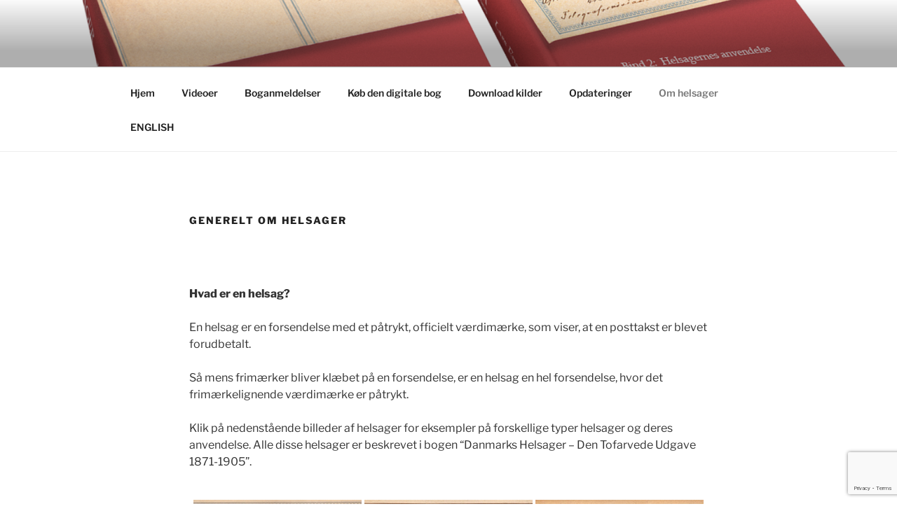

--- FILE ---
content_type: text/html; charset=utf-8
request_url: https://www.google.com/recaptcha/api2/anchor?ar=1&k=6LfBibcZAAAAAPHN1EBs7KvwoQAqtt__uUskuiue&co=aHR0cHM6Ly93d3cuaGVsc2FnZXIuZGs6NDQz&hl=en&v=PoyoqOPhxBO7pBk68S4YbpHZ&size=invisible&anchor-ms=20000&execute-ms=30000&cb=uc1lqq89gdf9
body_size: 48688
content:
<!DOCTYPE HTML><html dir="ltr" lang="en"><head><meta http-equiv="Content-Type" content="text/html; charset=UTF-8">
<meta http-equiv="X-UA-Compatible" content="IE=edge">
<title>reCAPTCHA</title>
<style type="text/css">
/* cyrillic-ext */
@font-face {
  font-family: 'Roboto';
  font-style: normal;
  font-weight: 400;
  font-stretch: 100%;
  src: url(//fonts.gstatic.com/s/roboto/v48/KFO7CnqEu92Fr1ME7kSn66aGLdTylUAMa3GUBHMdazTgWw.woff2) format('woff2');
  unicode-range: U+0460-052F, U+1C80-1C8A, U+20B4, U+2DE0-2DFF, U+A640-A69F, U+FE2E-FE2F;
}
/* cyrillic */
@font-face {
  font-family: 'Roboto';
  font-style: normal;
  font-weight: 400;
  font-stretch: 100%;
  src: url(//fonts.gstatic.com/s/roboto/v48/KFO7CnqEu92Fr1ME7kSn66aGLdTylUAMa3iUBHMdazTgWw.woff2) format('woff2');
  unicode-range: U+0301, U+0400-045F, U+0490-0491, U+04B0-04B1, U+2116;
}
/* greek-ext */
@font-face {
  font-family: 'Roboto';
  font-style: normal;
  font-weight: 400;
  font-stretch: 100%;
  src: url(//fonts.gstatic.com/s/roboto/v48/KFO7CnqEu92Fr1ME7kSn66aGLdTylUAMa3CUBHMdazTgWw.woff2) format('woff2');
  unicode-range: U+1F00-1FFF;
}
/* greek */
@font-face {
  font-family: 'Roboto';
  font-style: normal;
  font-weight: 400;
  font-stretch: 100%;
  src: url(//fonts.gstatic.com/s/roboto/v48/KFO7CnqEu92Fr1ME7kSn66aGLdTylUAMa3-UBHMdazTgWw.woff2) format('woff2');
  unicode-range: U+0370-0377, U+037A-037F, U+0384-038A, U+038C, U+038E-03A1, U+03A3-03FF;
}
/* math */
@font-face {
  font-family: 'Roboto';
  font-style: normal;
  font-weight: 400;
  font-stretch: 100%;
  src: url(//fonts.gstatic.com/s/roboto/v48/KFO7CnqEu92Fr1ME7kSn66aGLdTylUAMawCUBHMdazTgWw.woff2) format('woff2');
  unicode-range: U+0302-0303, U+0305, U+0307-0308, U+0310, U+0312, U+0315, U+031A, U+0326-0327, U+032C, U+032F-0330, U+0332-0333, U+0338, U+033A, U+0346, U+034D, U+0391-03A1, U+03A3-03A9, U+03B1-03C9, U+03D1, U+03D5-03D6, U+03F0-03F1, U+03F4-03F5, U+2016-2017, U+2034-2038, U+203C, U+2040, U+2043, U+2047, U+2050, U+2057, U+205F, U+2070-2071, U+2074-208E, U+2090-209C, U+20D0-20DC, U+20E1, U+20E5-20EF, U+2100-2112, U+2114-2115, U+2117-2121, U+2123-214F, U+2190, U+2192, U+2194-21AE, U+21B0-21E5, U+21F1-21F2, U+21F4-2211, U+2213-2214, U+2216-22FF, U+2308-230B, U+2310, U+2319, U+231C-2321, U+2336-237A, U+237C, U+2395, U+239B-23B7, U+23D0, U+23DC-23E1, U+2474-2475, U+25AF, U+25B3, U+25B7, U+25BD, U+25C1, U+25CA, U+25CC, U+25FB, U+266D-266F, U+27C0-27FF, U+2900-2AFF, U+2B0E-2B11, U+2B30-2B4C, U+2BFE, U+3030, U+FF5B, U+FF5D, U+1D400-1D7FF, U+1EE00-1EEFF;
}
/* symbols */
@font-face {
  font-family: 'Roboto';
  font-style: normal;
  font-weight: 400;
  font-stretch: 100%;
  src: url(//fonts.gstatic.com/s/roboto/v48/KFO7CnqEu92Fr1ME7kSn66aGLdTylUAMaxKUBHMdazTgWw.woff2) format('woff2');
  unicode-range: U+0001-000C, U+000E-001F, U+007F-009F, U+20DD-20E0, U+20E2-20E4, U+2150-218F, U+2190, U+2192, U+2194-2199, U+21AF, U+21E6-21F0, U+21F3, U+2218-2219, U+2299, U+22C4-22C6, U+2300-243F, U+2440-244A, U+2460-24FF, U+25A0-27BF, U+2800-28FF, U+2921-2922, U+2981, U+29BF, U+29EB, U+2B00-2BFF, U+4DC0-4DFF, U+FFF9-FFFB, U+10140-1018E, U+10190-1019C, U+101A0, U+101D0-101FD, U+102E0-102FB, U+10E60-10E7E, U+1D2C0-1D2D3, U+1D2E0-1D37F, U+1F000-1F0FF, U+1F100-1F1AD, U+1F1E6-1F1FF, U+1F30D-1F30F, U+1F315, U+1F31C, U+1F31E, U+1F320-1F32C, U+1F336, U+1F378, U+1F37D, U+1F382, U+1F393-1F39F, U+1F3A7-1F3A8, U+1F3AC-1F3AF, U+1F3C2, U+1F3C4-1F3C6, U+1F3CA-1F3CE, U+1F3D4-1F3E0, U+1F3ED, U+1F3F1-1F3F3, U+1F3F5-1F3F7, U+1F408, U+1F415, U+1F41F, U+1F426, U+1F43F, U+1F441-1F442, U+1F444, U+1F446-1F449, U+1F44C-1F44E, U+1F453, U+1F46A, U+1F47D, U+1F4A3, U+1F4B0, U+1F4B3, U+1F4B9, U+1F4BB, U+1F4BF, U+1F4C8-1F4CB, U+1F4D6, U+1F4DA, U+1F4DF, U+1F4E3-1F4E6, U+1F4EA-1F4ED, U+1F4F7, U+1F4F9-1F4FB, U+1F4FD-1F4FE, U+1F503, U+1F507-1F50B, U+1F50D, U+1F512-1F513, U+1F53E-1F54A, U+1F54F-1F5FA, U+1F610, U+1F650-1F67F, U+1F687, U+1F68D, U+1F691, U+1F694, U+1F698, U+1F6AD, U+1F6B2, U+1F6B9-1F6BA, U+1F6BC, U+1F6C6-1F6CF, U+1F6D3-1F6D7, U+1F6E0-1F6EA, U+1F6F0-1F6F3, U+1F6F7-1F6FC, U+1F700-1F7FF, U+1F800-1F80B, U+1F810-1F847, U+1F850-1F859, U+1F860-1F887, U+1F890-1F8AD, U+1F8B0-1F8BB, U+1F8C0-1F8C1, U+1F900-1F90B, U+1F93B, U+1F946, U+1F984, U+1F996, U+1F9E9, U+1FA00-1FA6F, U+1FA70-1FA7C, U+1FA80-1FA89, U+1FA8F-1FAC6, U+1FACE-1FADC, U+1FADF-1FAE9, U+1FAF0-1FAF8, U+1FB00-1FBFF;
}
/* vietnamese */
@font-face {
  font-family: 'Roboto';
  font-style: normal;
  font-weight: 400;
  font-stretch: 100%;
  src: url(//fonts.gstatic.com/s/roboto/v48/KFO7CnqEu92Fr1ME7kSn66aGLdTylUAMa3OUBHMdazTgWw.woff2) format('woff2');
  unicode-range: U+0102-0103, U+0110-0111, U+0128-0129, U+0168-0169, U+01A0-01A1, U+01AF-01B0, U+0300-0301, U+0303-0304, U+0308-0309, U+0323, U+0329, U+1EA0-1EF9, U+20AB;
}
/* latin-ext */
@font-face {
  font-family: 'Roboto';
  font-style: normal;
  font-weight: 400;
  font-stretch: 100%;
  src: url(//fonts.gstatic.com/s/roboto/v48/KFO7CnqEu92Fr1ME7kSn66aGLdTylUAMa3KUBHMdazTgWw.woff2) format('woff2');
  unicode-range: U+0100-02BA, U+02BD-02C5, U+02C7-02CC, U+02CE-02D7, U+02DD-02FF, U+0304, U+0308, U+0329, U+1D00-1DBF, U+1E00-1E9F, U+1EF2-1EFF, U+2020, U+20A0-20AB, U+20AD-20C0, U+2113, U+2C60-2C7F, U+A720-A7FF;
}
/* latin */
@font-face {
  font-family: 'Roboto';
  font-style: normal;
  font-weight: 400;
  font-stretch: 100%;
  src: url(//fonts.gstatic.com/s/roboto/v48/KFO7CnqEu92Fr1ME7kSn66aGLdTylUAMa3yUBHMdazQ.woff2) format('woff2');
  unicode-range: U+0000-00FF, U+0131, U+0152-0153, U+02BB-02BC, U+02C6, U+02DA, U+02DC, U+0304, U+0308, U+0329, U+2000-206F, U+20AC, U+2122, U+2191, U+2193, U+2212, U+2215, U+FEFF, U+FFFD;
}
/* cyrillic-ext */
@font-face {
  font-family: 'Roboto';
  font-style: normal;
  font-weight: 500;
  font-stretch: 100%;
  src: url(//fonts.gstatic.com/s/roboto/v48/KFO7CnqEu92Fr1ME7kSn66aGLdTylUAMa3GUBHMdazTgWw.woff2) format('woff2');
  unicode-range: U+0460-052F, U+1C80-1C8A, U+20B4, U+2DE0-2DFF, U+A640-A69F, U+FE2E-FE2F;
}
/* cyrillic */
@font-face {
  font-family: 'Roboto';
  font-style: normal;
  font-weight: 500;
  font-stretch: 100%;
  src: url(//fonts.gstatic.com/s/roboto/v48/KFO7CnqEu92Fr1ME7kSn66aGLdTylUAMa3iUBHMdazTgWw.woff2) format('woff2');
  unicode-range: U+0301, U+0400-045F, U+0490-0491, U+04B0-04B1, U+2116;
}
/* greek-ext */
@font-face {
  font-family: 'Roboto';
  font-style: normal;
  font-weight: 500;
  font-stretch: 100%;
  src: url(//fonts.gstatic.com/s/roboto/v48/KFO7CnqEu92Fr1ME7kSn66aGLdTylUAMa3CUBHMdazTgWw.woff2) format('woff2');
  unicode-range: U+1F00-1FFF;
}
/* greek */
@font-face {
  font-family: 'Roboto';
  font-style: normal;
  font-weight: 500;
  font-stretch: 100%;
  src: url(//fonts.gstatic.com/s/roboto/v48/KFO7CnqEu92Fr1ME7kSn66aGLdTylUAMa3-UBHMdazTgWw.woff2) format('woff2');
  unicode-range: U+0370-0377, U+037A-037F, U+0384-038A, U+038C, U+038E-03A1, U+03A3-03FF;
}
/* math */
@font-face {
  font-family: 'Roboto';
  font-style: normal;
  font-weight: 500;
  font-stretch: 100%;
  src: url(//fonts.gstatic.com/s/roboto/v48/KFO7CnqEu92Fr1ME7kSn66aGLdTylUAMawCUBHMdazTgWw.woff2) format('woff2');
  unicode-range: U+0302-0303, U+0305, U+0307-0308, U+0310, U+0312, U+0315, U+031A, U+0326-0327, U+032C, U+032F-0330, U+0332-0333, U+0338, U+033A, U+0346, U+034D, U+0391-03A1, U+03A3-03A9, U+03B1-03C9, U+03D1, U+03D5-03D6, U+03F0-03F1, U+03F4-03F5, U+2016-2017, U+2034-2038, U+203C, U+2040, U+2043, U+2047, U+2050, U+2057, U+205F, U+2070-2071, U+2074-208E, U+2090-209C, U+20D0-20DC, U+20E1, U+20E5-20EF, U+2100-2112, U+2114-2115, U+2117-2121, U+2123-214F, U+2190, U+2192, U+2194-21AE, U+21B0-21E5, U+21F1-21F2, U+21F4-2211, U+2213-2214, U+2216-22FF, U+2308-230B, U+2310, U+2319, U+231C-2321, U+2336-237A, U+237C, U+2395, U+239B-23B7, U+23D0, U+23DC-23E1, U+2474-2475, U+25AF, U+25B3, U+25B7, U+25BD, U+25C1, U+25CA, U+25CC, U+25FB, U+266D-266F, U+27C0-27FF, U+2900-2AFF, U+2B0E-2B11, U+2B30-2B4C, U+2BFE, U+3030, U+FF5B, U+FF5D, U+1D400-1D7FF, U+1EE00-1EEFF;
}
/* symbols */
@font-face {
  font-family: 'Roboto';
  font-style: normal;
  font-weight: 500;
  font-stretch: 100%;
  src: url(//fonts.gstatic.com/s/roboto/v48/KFO7CnqEu92Fr1ME7kSn66aGLdTylUAMaxKUBHMdazTgWw.woff2) format('woff2');
  unicode-range: U+0001-000C, U+000E-001F, U+007F-009F, U+20DD-20E0, U+20E2-20E4, U+2150-218F, U+2190, U+2192, U+2194-2199, U+21AF, U+21E6-21F0, U+21F3, U+2218-2219, U+2299, U+22C4-22C6, U+2300-243F, U+2440-244A, U+2460-24FF, U+25A0-27BF, U+2800-28FF, U+2921-2922, U+2981, U+29BF, U+29EB, U+2B00-2BFF, U+4DC0-4DFF, U+FFF9-FFFB, U+10140-1018E, U+10190-1019C, U+101A0, U+101D0-101FD, U+102E0-102FB, U+10E60-10E7E, U+1D2C0-1D2D3, U+1D2E0-1D37F, U+1F000-1F0FF, U+1F100-1F1AD, U+1F1E6-1F1FF, U+1F30D-1F30F, U+1F315, U+1F31C, U+1F31E, U+1F320-1F32C, U+1F336, U+1F378, U+1F37D, U+1F382, U+1F393-1F39F, U+1F3A7-1F3A8, U+1F3AC-1F3AF, U+1F3C2, U+1F3C4-1F3C6, U+1F3CA-1F3CE, U+1F3D4-1F3E0, U+1F3ED, U+1F3F1-1F3F3, U+1F3F5-1F3F7, U+1F408, U+1F415, U+1F41F, U+1F426, U+1F43F, U+1F441-1F442, U+1F444, U+1F446-1F449, U+1F44C-1F44E, U+1F453, U+1F46A, U+1F47D, U+1F4A3, U+1F4B0, U+1F4B3, U+1F4B9, U+1F4BB, U+1F4BF, U+1F4C8-1F4CB, U+1F4D6, U+1F4DA, U+1F4DF, U+1F4E3-1F4E6, U+1F4EA-1F4ED, U+1F4F7, U+1F4F9-1F4FB, U+1F4FD-1F4FE, U+1F503, U+1F507-1F50B, U+1F50D, U+1F512-1F513, U+1F53E-1F54A, U+1F54F-1F5FA, U+1F610, U+1F650-1F67F, U+1F687, U+1F68D, U+1F691, U+1F694, U+1F698, U+1F6AD, U+1F6B2, U+1F6B9-1F6BA, U+1F6BC, U+1F6C6-1F6CF, U+1F6D3-1F6D7, U+1F6E0-1F6EA, U+1F6F0-1F6F3, U+1F6F7-1F6FC, U+1F700-1F7FF, U+1F800-1F80B, U+1F810-1F847, U+1F850-1F859, U+1F860-1F887, U+1F890-1F8AD, U+1F8B0-1F8BB, U+1F8C0-1F8C1, U+1F900-1F90B, U+1F93B, U+1F946, U+1F984, U+1F996, U+1F9E9, U+1FA00-1FA6F, U+1FA70-1FA7C, U+1FA80-1FA89, U+1FA8F-1FAC6, U+1FACE-1FADC, U+1FADF-1FAE9, U+1FAF0-1FAF8, U+1FB00-1FBFF;
}
/* vietnamese */
@font-face {
  font-family: 'Roboto';
  font-style: normal;
  font-weight: 500;
  font-stretch: 100%;
  src: url(//fonts.gstatic.com/s/roboto/v48/KFO7CnqEu92Fr1ME7kSn66aGLdTylUAMa3OUBHMdazTgWw.woff2) format('woff2');
  unicode-range: U+0102-0103, U+0110-0111, U+0128-0129, U+0168-0169, U+01A0-01A1, U+01AF-01B0, U+0300-0301, U+0303-0304, U+0308-0309, U+0323, U+0329, U+1EA0-1EF9, U+20AB;
}
/* latin-ext */
@font-face {
  font-family: 'Roboto';
  font-style: normal;
  font-weight: 500;
  font-stretch: 100%;
  src: url(//fonts.gstatic.com/s/roboto/v48/KFO7CnqEu92Fr1ME7kSn66aGLdTylUAMa3KUBHMdazTgWw.woff2) format('woff2');
  unicode-range: U+0100-02BA, U+02BD-02C5, U+02C7-02CC, U+02CE-02D7, U+02DD-02FF, U+0304, U+0308, U+0329, U+1D00-1DBF, U+1E00-1E9F, U+1EF2-1EFF, U+2020, U+20A0-20AB, U+20AD-20C0, U+2113, U+2C60-2C7F, U+A720-A7FF;
}
/* latin */
@font-face {
  font-family: 'Roboto';
  font-style: normal;
  font-weight: 500;
  font-stretch: 100%;
  src: url(//fonts.gstatic.com/s/roboto/v48/KFO7CnqEu92Fr1ME7kSn66aGLdTylUAMa3yUBHMdazQ.woff2) format('woff2');
  unicode-range: U+0000-00FF, U+0131, U+0152-0153, U+02BB-02BC, U+02C6, U+02DA, U+02DC, U+0304, U+0308, U+0329, U+2000-206F, U+20AC, U+2122, U+2191, U+2193, U+2212, U+2215, U+FEFF, U+FFFD;
}
/* cyrillic-ext */
@font-face {
  font-family: 'Roboto';
  font-style: normal;
  font-weight: 900;
  font-stretch: 100%;
  src: url(//fonts.gstatic.com/s/roboto/v48/KFO7CnqEu92Fr1ME7kSn66aGLdTylUAMa3GUBHMdazTgWw.woff2) format('woff2');
  unicode-range: U+0460-052F, U+1C80-1C8A, U+20B4, U+2DE0-2DFF, U+A640-A69F, U+FE2E-FE2F;
}
/* cyrillic */
@font-face {
  font-family: 'Roboto';
  font-style: normal;
  font-weight: 900;
  font-stretch: 100%;
  src: url(//fonts.gstatic.com/s/roboto/v48/KFO7CnqEu92Fr1ME7kSn66aGLdTylUAMa3iUBHMdazTgWw.woff2) format('woff2');
  unicode-range: U+0301, U+0400-045F, U+0490-0491, U+04B0-04B1, U+2116;
}
/* greek-ext */
@font-face {
  font-family: 'Roboto';
  font-style: normal;
  font-weight: 900;
  font-stretch: 100%;
  src: url(//fonts.gstatic.com/s/roboto/v48/KFO7CnqEu92Fr1ME7kSn66aGLdTylUAMa3CUBHMdazTgWw.woff2) format('woff2');
  unicode-range: U+1F00-1FFF;
}
/* greek */
@font-face {
  font-family: 'Roboto';
  font-style: normal;
  font-weight: 900;
  font-stretch: 100%;
  src: url(//fonts.gstatic.com/s/roboto/v48/KFO7CnqEu92Fr1ME7kSn66aGLdTylUAMa3-UBHMdazTgWw.woff2) format('woff2');
  unicode-range: U+0370-0377, U+037A-037F, U+0384-038A, U+038C, U+038E-03A1, U+03A3-03FF;
}
/* math */
@font-face {
  font-family: 'Roboto';
  font-style: normal;
  font-weight: 900;
  font-stretch: 100%;
  src: url(//fonts.gstatic.com/s/roboto/v48/KFO7CnqEu92Fr1ME7kSn66aGLdTylUAMawCUBHMdazTgWw.woff2) format('woff2');
  unicode-range: U+0302-0303, U+0305, U+0307-0308, U+0310, U+0312, U+0315, U+031A, U+0326-0327, U+032C, U+032F-0330, U+0332-0333, U+0338, U+033A, U+0346, U+034D, U+0391-03A1, U+03A3-03A9, U+03B1-03C9, U+03D1, U+03D5-03D6, U+03F0-03F1, U+03F4-03F5, U+2016-2017, U+2034-2038, U+203C, U+2040, U+2043, U+2047, U+2050, U+2057, U+205F, U+2070-2071, U+2074-208E, U+2090-209C, U+20D0-20DC, U+20E1, U+20E5-20EF, U+2100-2112, U+2114-2115, U+2117-2121, U+2123-214F, U+2190, U+2192, U+2194-21AE, U+21B0-21E5, U+21F1-21F2, U+21F4-2211, U+2213-2214, U+2216-22FF, U+2308-230B, U+2310, U+2319, U+231C-2321, U+2336-237A, U+237C, U+2395, U+239B-23B7, U+23D0, U+23DC-23E1, U+2474-2475, U+25AF, U+25B3, U+25B7, U+25BD, U+25C1, U+25CA, U+25CC, U+25FB, U+266D-266F, U+27C0-27FF, U+2900-2AFF, U+2B0E-2B11, U+2B30-2B4C, U+2BFE, U+3030, U+FF5B, U+FF5D, U+1D400-1D7FF, U+1EE00-1EEFF;
}
/* symbols */
@font-face {
  font-family: 'Roboto';
  font-style: normal;
  font-weight: 900;
  font-stretch: 100%;
  src: url(//fonts.gstatic.com/s/roboto/v48/KFO7CnqEu92Fr1ME7kSn66aGLdTylUAMaxKUBHMdazTgWw.woff2) format('woff2');
  unicode-range: U+0001-000C, U+000E-001F, U+007F-009F, U+20DD-20E0, U+20E2-20E4, U+2150-218F, U+2190, U+2192, U+2194-2199, U+21AF, U+21E6-21F0, U+21F3, U+2218-2219, U+2299, U+22C4-22C6, U+2300-243F, U+2440-244A, U+2460-24FF, U+25A0-27BF, U+2800-28FF, U+2921-2922, U+2981, U+29BF, U+29EB, U+2B00-2BFF, U+4DC0-4DFF, U+FFF9-FFFB, U+10140-1018E, U+10190-1019C, U+101A0, U+101D0-101FD, U+102E0-102FB, U+10E60-10E7E, U+1D2C0-1D2D3, U+1D2E0-1D37F, U+1F000-1F0FF, U+1F100-1F1AD, U+1F1E6-1F1FF, U+1F30D-1F30F, U+1F315, U+1F31C, U+1F31E, U+1F320-1F32C, U+1F336, U+1F378, U+1F37D, U+1F382, U+1F393-1F39F, U+1F3A7-1F3A8, U+1F3AC-1F3AF, U+1F3C2, U+1F3C4-1F3C6, U+1F3CA-1F3CE, U+1F3D4-1F3E0, U+1F3ED, U+1F3F1-1F3F3, U+1F3F5-1F3F7, U+1F408, U+1F415, U+1F41F, U+1F426, U+1F43F, U+1F441-1F442, U+1F444, U+1F446-1F449, U+1F44C-1F44E, U+1F453, U+1F46A, U+1F47D, U+1F4A3, U+1F4B0, U+1F4B3, U+1F4B9, U+1F4BB, U+1F4BF, U+1F4C8-1F4CB, U+1F4D6, U+1F4DA, U+1F4DF, U+1F4E3-1F4E6, U+1F4EA-1F4ED, U+1F4F7, U+1F4F9-1F4FB, U+1F4FD-1F4FE, U+1F503, U+1F507-1F50B, U+1F50D, U+1F512-1F513, U+1F53E-1F54A, U+1F54F-1F5FA, U+1F610, U+1F650-1F67F, U+1F687, U+1F68D, U+1F691, U+1F694, U+1F698, U+1F6AD, U+1F6B2, U+1F6B9-1F6BA, U+1F6BC, U+1F6C6-1F6CF, U+1F6D3-1F6D7, U+1F6E0-1F6EA, U+1F6F0-1F6F3, U+1F6F7-1F6FC, U+1F700-1F7FF, U+1F800-1F80B, U+1F810-1F847, U+1F850-1F859, U+1F860-1F887, U+1F890-1F8AD, U+1F8B0-1F8BB, U+1F8C0-1F8C1, U+1F900-1F90B, U+1F93B, U+1F946, U+1F984, U+1F996, U+1F9E9, U+1FA00-1FA6F, U+1FA70-1FA7C, U+1FA80-1FA89, U+1FA8F-1FAC6, U+1FACE-1FADC, U+1FADF-1FAE9, U+1FAF0-1FAF8, U+1FB00-1FBFF;
}
/* vietnamese */
@font-face {
  font-family: 'Roboto';
  font-style: normal;
  font-weight: 900;
  font-stretch: 100%;
  src: url(//fonts.gstatic.com/s/roboto/v48/KFO7CnqEu92Fr1ME7kSn66aGLdTylUAMa3OUBHMdazTgWw.woff2) format('woff2');
  unicode-range: U+0102-0103, U+0110-0111, U+0128-0129, U+0168-0169, U+01A0-01A1, U+01AF-01B0, U+0300-0301, U+0303-0304, U+0308-0309, U+0323, U+0329, U+1EA0-1EF9, U+20AB;
}
/* latin-ext */
@font-face {
  font-family: 'Roboto';
  font-style: normal;
  font-weight: 900;
  font-stretch: 100%;
  src: url(//fonts.gstatic.com/s/roboto/v48/KFO7CnqEu92Fr1ME7kSn66aGLdTylUAMa3KUBHMdazTgWw.woff2) format('woff2');
  unicode-range: U+0100-02BA, U+02BD-02C5, U+02C7-02CC, U+02CE-02D7, U+02DD-02FF, U+0304, U+0308, U+0329, U+1D00-1DBF, U+1E00-1E9F, U+1EF2-1EFF, U+2020, U+20A0-20AB, U+20AD-20C0, U+2113, U+2C60-2C7F, U+A720-A7FF;
}
/* latin */
@font-face {
  font-family: 'Roboto';
  font-style: normal;
  font-weight: 900;
  font-stretch: 100%;
  src: url(//fonts.gstatic.com/s/roboto/v48/KFO7CnqEu92Fr1ME7kSn66aGLdTylUAMa3yUBHMdazQ.woff2) format('woff2');
  unicode-range: U+0000-00FF, U+0131, U+0152-0153, U+02BB-02BC, U+02C6, U+02DA, U+02DC, U+0304, U+0308, U+0329, U+2000-206F, U+20AC, U+2122, U+2191, U+2193, U+2212, U+2215, U+FEFF, U+FFFD;
}

</style>
<link rel="stylesheet" type="text/css" href="https://www.gstatic.com/recaptcha/releases/PoyoqOPhxBO7pBk68S4YbpHZ/styles__ltr.css">
<script nonce="LVwFpflYkXwNQ7zgYg6Fhg" type="text/javascript">window['__recaptcha_api'] = 'https://www.google.com/recaptcha/api2/';</script>
<script type="text/javascript" src="https://www.gstatic.com/recaptcha/releases/PoyoqOPhxBO7pBk68S4YbpHZ/recaptcha__en.js" nonce="LVwFpflYkXwNQ7zgYg6Fhg">
      
    </script></head>
<body><div id="rc-anchor-alert" class="rc-anchor-alert"></div>
<input type="hidden" id="recaptcha-token" value="[base64]">
<script type="text/javascript" nonce="LVwFpflYkXwNQ7zgYg6Fhg">
      recaptcha.anchor.Main.init("[\x22ainput\x22,[\x22bgdata\x22,\x22\x22,\[base64]/[base64]/[base64]/[base64]/[base64]/UltsKytdPUU6KEU8MjA0OD9SW2wrK109RT4+NnwxOTI6KChFJjY0NTEyKT09NTUyOTYmJk0rMTxjLmxlbmd0aCYmKGMuY2hhckNvZGVBdChNKzEpJjY0NTEyKT09NTYzMjA/[base64]/[base64]/[base64]/[base64]/[base64]/[base64]/[base64]\x22,\[base64]\\u003d\x22,\[base64]/CmsOuXcO/wqIWIDsvCcKJPnvDjRFZwp7DtsOyPEzCgBTCm8OFHsK6bcK3XsOmwo3Cg043wocewqPDrkzCjMO/H8OVwqjDhcO7w7sywoVSw4ktLjnCh8KOJcKOM8OnQnDDvFnDuMKfw7zDsUIfwqZfw4vDqcOYwrhmwqHCg8KCRcKlZMKLIcKLd1nDgVNHwqLDrWtrfTTCtcONYn9TD8ORMMKiw49/XXvDrsK8O8OXSg3DkVXCg8Kpw4LCtFpvwqcswqZkw4XDqCHCqsKBEzM0wrIUwq7DhcKGwqbCsMOmwq5+wqLDpsKdw4PDtcK4wqvDqBDCo2BAKSYjwqXDpMO/w60SQ1oMUibDqD0UAsKxw4cyw6fDpsKYw6fDh8OWw74Tw4E7EMO1woAyw5dLGcOAwozCikbCh8OCw5nDo8OrDsKFT8OBwotJBsOZQsOHalHCkcKyw5PDmCjCvsKywrcJwrHCrsKvwpjCv0pOwrPDjcO3GsOGSMOUJ8OGE8OGw69JwpfCo8OCw5/CrcOxw6XDncOlUsKnw5Qtw5lKBsKdw4w/wpzDhicRX1o4w75Dwqp4HBl5YcOSwobCg8KQw57CmSDDuRIkJMOiacOCQMO8w6PCmMOTWT3Do2NYOyvDs8OhG8OuL1wFaMO/PHzDi8OQI8KUwqbCosOdH8KYw6LDlk7DkibCkEXCuMOdw67DrMKgM1UCHXtyMwzClMO5w5HCsMKEwpnDj8OLTsKILSliPGMqwpwHQ8ObIifDvcKBwokIw4HChFATwrXCt8K/wpjCijvDn8OHw4fDscO9woJ0wpdsPMKBwo7DmMKxPcO/OMO5wp/[base64]/wpF6J07ClgfDo8KCQWbDtnwPLQV6woQCUcKuw5XClsOcVMKyThFyWSoHw4N2w7bCs8OOJ1tBAcKWw5tLw4R2bEAnPFvDn8K9USk6VB3DqMOCw5zDn17CpsO6YSNlAhPDkcO5MxjCicOOw5HDtCjDnC4JesKswpFXw5fDhSc6woLDpVRjCcOFw5Bjw40bw7VhNcK/[base64]/[base64]/CkcOhwoXCvwp8wrXDnXrDlV4BJybDokEZUR3DncODCcO2w6Qaw7UMw5c5QQt9NW3CosKww6PClnN1w4LCgAfDiRnCrsKqw7EGCUQKZsK9w67Ds8KvWMOEw75AwpcIw6xiMMKFwp1aw7EBwqtJIMOLPBhbdcKGw78YwrLDgMONwr4Dw6jDhCLDvTTCgsOhOn1/[base64]/DhsOuAMK1w6zCqMK0wrJAw7NJLMKsw6o2wqgnMhFYKVo0BcKPTELDu8K1f8OBNMKYw5U2wrRBEV0BWMO9wrTDlhk9LsKvw4HCjcOvw7jDjD0xwp3CpWR1wqM6w4JQw5TDsMOVwrFwRMO0IQ8LcCjDhDovw5AHAwB2wp/CisOWw47DoU5nwonChMOBbwnDhsOdw6fDi8K6wq/[base64]/CrhkRKGQdFmjCoXdNOQ7Dl3fCgFxGw6fCjnFZw6fDrMK2cV4Ww6DCusOtwoJ8w49+wqdGfsOzw7/[base64]/DvXDCg8Kbw65Pw5keAmQQFMKVwovCkhrCr8ONwp7CujhQBhFdUSHDnUNJw6vDnQx4w41uLQfCtsOpw7vChsOCT2vDuxXCvsKPTcO6FzoCwpzDhMOowoXCvH84OcOOC8O/w4bCgjPCh2bDs3PDlWHCpXZTU8KzHWUlIhATw4lEc8O/wrQ+D8K+MB4GcjHDmALCrsOhCiXCnFcvNcK/[base64]/CngIQwp8JGGRvPmBFw6kUW8KVwovDl1zDvcOaF3jDvgTCjCHCv2h6QkESQRY1wrV/UMKmM8OCwp0GWmnDsMOOw4HDv0LCvcO/ThhHFjTDocKJwqsaw6ETwrPDqWNVFcKHE8KES3LCt1wcwqPDvMOawqMjwp1uWsOVwolfw7IHwp8HacKMw7XDgMKFPMOoLUnCpzNCwp/[base64]/w44aEnjCsMKUwowyAULCuMKdw77Cl8Kow5w6w6YQXAnCuVbCmmDCm8KEw5nDnVdafcKAw5XCvHBEJmrCvSoxw7lWVsK6RVNzeWzDs0Iew4hfwrfDihHDkWUYw5cBMkPDr2fCrMOow6tTaH/Di8KEwpbCpMO3w6AwWsO9ZwjDlsORHzlpw6UITBhtXsOtAsKVOVHDmi0yeWPCrVFNw4FLG0nDmMOiMsOJwr/DnDXDlMOuw5/CtMK6HQNxwpTDhcKtwqklwpIrHsKrOMKzTMOew6VcwpHDjwDCnsOHGTPCl2XCu8KnfznDm8OHWMO8w7DCisOxwq0MwrFYblzDksONHw80wrzCmRTCsHTDnncdCQl3wpXDoEseN2bDu3jDpcOsSxtvw4Z7IwoZVMKrR8OhIX/CmmfCjMOYw4I4wop8VUd4w4Q+w7/[base64]/DrH5nw7RmcHnCgR5Uw6p/wpNZw4QTdBbCqQTChsKkw7DCmcODw4DCrBvCjsOnwowewoxFw4h2WcO4I8KTeMKESH7CqMOhw6bCkgrCssKow5kdw7DCpi3Dg8Kuw7jCrsOYwojCn8K5dsOLLcKCYUAXw4E8w5YtI2nCp2rCmG/[base64]/ChsKvwp9Mw4ttccOwJm/DoTjDp2UCO8KnwoMCw6rDmwUmw45HQ8Ovw5LCi8KJTAbDg2x+wrnCrkRywp52cXHDjA3CscKowoTCsU7CnAzDoC1mVMKXw4nCjMKRw5jDnRImwrHDqcOJLCTClMOdw6/CrcOfCS0Kwo/DiAMPJmdVw5zDgsOzwqXCs18UM3bDjAPDhMKcA8KmLn5/w43DlMK7EcK1wrRkw7Y/w6zChE3DtEc4OxzDvMKQesKUw7Qgw4/DjVzDhFcLw67CqnjCpsO6Bl4sOjZbTmjDoGRgwp7DuW7CpsOgw4LDujLDmcOBY8Kuwq7Cq8OQNsO8byLDkwwOY8OlfBnCtMOxb8OTTMKUw4nCmcOKwrcSw4LDv2nCiCoqYHkZYGfDnEnDuMOceMOOw6/[base64]/[base64]/DhFsVw5HCtsOBwoJuw44DBcOJwpTDgAHCg8KIwqPDrcOQQcKFTyrDhBLCoTzDjcKOwr7CrMOlw7dXwqsvwq/Cq07Cp8Orwp7Ci0/Dh8KbJFofwrgVw4U3RMK2wqQaXcKUw6TDuSHDk3jDlSUqw5YuwrLDnw7DicKtXcORwqXCs8Kmw6hRFEXDjAJ2w512wp1wwphkwrVLf8O0BjXCkcKPw5/[base64]/[base64]/Dj8Kuw4F9ZyxMw40mw43DksKFw5ZGw4/[base64]/wrnCplEVSsOvBDECwpxowo/Djx3CokbDnh/CjMKzwo5Xw7xvwrjDk8OjW8OUUgLCkcKew7Q5w7pAw5V/w4Vpwpcyw4UbwocQJ2cEw5cAPjYMWRXDt0dsw7DDv8KCw4nCm8KwRMOmMsOYwqlhw5lta0bCohQzOFAvwonDkQswwqbDtcKQw7o8fwlYwozCmcKDSVfCq8OHBMO9BjvDqnc6DhzDrcO3Y2tuQsKQb3XDscKkd8OQfzHCr3EcwpPDr8OdM8O1w4/DsjDCusKPcmnClRR7wr06w5R2wp1jLsOHBWNUYGMFwoUnOBjCqMODY8OGw6DCg8KEwrVOPAvDk1XDum92ZS7DlMO9McKwwo8YS8KsHcKyQ8K+wrM8SgE/bhnCg8Kzw54Ywp3ChcKwwqwhw7Z9w6ljPsKJw416dcKcw5MdJUXDtxVgIy/Cq3fCpSgDw5nCnzHDosK0w5zDgSNUdsK6C2oWccOLZsOlwpTDhMOew40sw6jCt8OqTm/DpUNdwqfDrHFkecK7wp1Dwq/CnwrCq2FwKRc6w77Dh8Omw79Kwrgjw7HDrMKWG2zDhsKKwrkhwrErCMKAfi/CqcK9wpPCqcOSwqrDpWRRw6DDrAtjwqYpfEHDvMONKnNESDhlZsO4dcKhFUgkZMOsw5zDgjVowrFiQ0HDqXABw4LChVzChsKkIQImw7zCs0J6woPCiD1JWH/CnDTCgSvCuMOPw7vDrsOUbnbDvAHDlsOOBDVJw4zCkXFDwqw7SMK/[base64]/wq0EWg7Dn37CocKwEmnDk8OMwq3DrjXCnzEJThkTX3rCgDLDisKnURkewrjDisO/cTk+O8KdKlUUwp4zw7ZwPsONw7XCsgoNwqUONXvDjR7DisO7w74OPMOda8ObwpU8djjCo8KHw4XDpsOMw7vCo8K/ImHCqcKAC8Kyw6wafEB/DCLCt8K9w4HDoMK+wprDqRV/[base64]/w4nCkcKBC8O0w4Q7w5/CpsKMOcObX8KxC1tFw6RJN8OGwq1nw4bCiVPCmsKKN8KJwr7ChmjDp3vCjcKBYloSwpc0SA7Ch3jDohjCh8KWACFjwoLDh3TCs8OAwqbDv8K8BR4lfcOswq/Chz3Dj8KLdWlEw40Nwo3Dhn3Cqgd+VMOWw6nCs8OpMUXDncK5eznDsMOFQifCvsOcHVfCkVUNPMKrGMOawp/Ck8KhwoHCtEvDusOZwo1LXcOwwodpw6bCqXXCqHHCmcKQGBHCuC/CosOIBETDhsOFw7HCg2VKP8O3YSrDj8KNQMOVdcK/w5Fawr1KwqfCn8KTwq/CpcK3wp4JwrrClsOLwrHDhS3DnHptJh5NRj4Hw7wHF8K+woohwq7DmVwcLnHCjUhVw6Uywr9cw4DDlh7CvHc4w4zCv24ywp/[base64]/w4PCocOYw5piXjzCr0tKajg0wonDmcKcUsOWwozCtRFUwqssAjnDjcKkf8OkMcO2VcKMw7zDhWBUw7/CoMKvwrFWwrzClkTDqMKBU8O5w71zwq3Cmi7CvWZKWh3CmMOTwoVWTlLDpXzDm8KIJ2LCsAJLYjDCrn3DgMOLw7AoRDRGDcOsw7bCs3cAwprCicO9w4cZwrxhw69Uwr0jOMKpwqTCjMOVw48wCE5DTMKQMkTCqsK8KsKRw742woorw4xNA3Z9wr/Dq8Osw5XDtEgMw7llwpVRwr0qwrXCmEHCuRbDkcKtUQfCrMOVfSPCncKDbG3DocOhM110ay9GwqrDoU4vwqgMwrRbwodYwqNRMBrDlzkOL8Kew5TDscOvPcK/VgvCoVlow7t9wrHCpsOtMGBnw4nCncK5HW/CgsKCwqzDqTPDu8KXwqxVLMKMw68aXxzDqcKJwoHDqQzCkAvDtcO4XV7Cj8OcAHPDosKCwpYwwr3DmnZBwoTCtk/DpxDDl8OWwqPDkm0hw7zDvsKgwqjCmFDCncKtw7/DqMKNbsK0FxUTPMOnRUlHHmMiw6ZRw6TDrQHCv0/DnMKROznDpETCrsO/VcKBwrjCnMKqw6cIw7DCu3TCtmlsUEExwqLDkjTDjcK+w4/[base64]/CrHkvw63DuC3DhiEYKnxdwroHPcKZw6zDolLDkcKhwojDiBEnB8OBY8KyJWnDph/CnjYMKB3DhWhVOMOwDSzDmMKfwpt8G0bCl0HDiSnDhcOEEMKZZMK9w4XDssOewpAqDxhawr/CqMOlIsOQBiMNw4M2w5TDkQQmw6TDh8Kpwr/CnsOSw4kSEXx2H8OHd8Orw4vChcKlUA/DjMKgw6sbJcK6wrFLw5Uww5LCv8OPFsK2J2ttd8KyYUvCusK0F0trwoUswqBRWMOBd8KIYDRVw7gEw7rCqsKefnPCgMKwwqPDvysnA8O3XEU1B8O8TBLCt8O4XsKgasKhKVTCpnDCoMKmQWk+Ry9owq0hdw1Cw57CpSfDoxLDsg/CrSVvJcOMBFQiw4JwwqzDlcKzw4nDscKARzp2w53DsDd0w6cIRGVTVzrCjADCv1bCisO+w7ITw6PDn8Ofw5xAOBkiZ8Obw7HCkAjDqGjCosKHZ8KGwovCkmnCtcKlIcKww4IJPxspfcKBw4laKlXDmcOECMKDw6zDlTducg/DsyAjw6Zsw4rDgTDCmwIlwq/[base64]/eAAvw5UAwq/DkCzDmx7Cpx7DhsOdw5XCgsK2BsOxw4teF8Ofw4Q5wqdIdsKyGi/Cml05wojDr8ODw7bCrlbDnk/CuhgeO8OgeMK6ETXDpMOrw7RGw4EOYjbCtgDCs8K7wrfCqsKnwpvDosKFw6/Ct3TDiR4bKyrCpi5Cw6HDs8OaK08LCy9Vw4bCucOHw5oqTMO2QsOID2Ebw5HDkMORwobCosKcQTHCpsO2w4Nqw5nClBg0PcKVw6ZrHDzDssOoMMO4Mk3Cg24HTh9zZ8OZQ8K4wqkZB8Oywq/[base64]/wpbDkHXChHrCuMKpGijCu8OdWcKXwpzDn3dBeyzDv8KLPm3Cv3dKw5/[base64]/CgcKnTsK/d8OpwrArw60IwpNFwqrDrxvCscOnccOvw5jDlAnCkwQbBSXCjUIMVVjDqmjCgG/CrzXDssKwwrR0w5DCg8KHwo0Owrx/[base64]/[base64]/CrcKLVhbCvXrCqcKdw7EPwodnw61WVWkcez5cwpjCnB7DjxlKFjAKw6gufhINEcO/JVdXw6o2NgsBwqQFZcKGNMKmUSPDlEPDicKRw7/DmX7Cp8KpGz4yAUnDicKhw5bDhsK2TcOtIcKMwrPCmh7DmMOHCXXCl8O/[base64]/DlSvDlGksUsKAw789XcOswowzw6vDp8O9Kj7DosKhem3CgW7ClMOjOMOAw4LCg3sXwpPCh8OCw5fDgcKuwqDChFofOsOwPk5yw7DCrMKJwp/DrcOOw5nDvcK1wpwQw49GT8K6w7XCogc7YXInw68DccKHwrzDlsKFw7VowqLCtcOVM8OvwrvCsMKaZ1fDgcKgwocNw5IOw6RxVlAuwotDMywoC8KZSUnDs1YPInoHw7DDp8Ocf8OHRcOVw5sqw6NKw4zCicKUwp3CtsKyKSLCtnLDnjZQVwLCvsKjwp8/RmNIwoPDmVJhwq/DkMKNCMObw7A1w5xdwpRrwr95wrHDnU/CsnPDjk/[base64]/DmMKXw7zCjSZKw41YIcKPc23CpsK3w7MJacOFPXLDjHFSJGNrTMKZw4NOAwbDlGTCsyxrInFJSHDDoMOBwp/Co1/CrSkgQQFjwr4AKXEvwoPDhMKSwoFsw61kw7rDuMKRwocGwpQ2wo7DjCXCtBHCpMKWwqPCuRrDlELCg8OTwqcqw5xfwrVea8OTwo/DlnIBAMKywpMGUcK7EMOTQMKfdxEsOcKwMsOnaVUqcXdUw7FTw4vDkSkEZcK/HV0Iwr5oP1TCvTnDkcO1wqMMwqHCscKvwprDunzDomEawqMrbcORw5FMw7XDtMOGFMKHw5XCgSZVwrUnacKVw7MYO2ZXwrTCucOaWcObwocSWAnDhMOidMOtwo/CusO+w7R+E8Okwq7Cv8KAesK6RRvDlcOxwqjChw3Dkg7Dr8O6wqDCucOqYMOawpPCj8Ogc3vDqlbDvinCmcOVwr9ZwpPDsxAiw45zwpBNDMKkwr/[base64]/[base64]/[base64]/w7XDiF1NUsKsCsONwqnDlcKVIMKawpXCmXvCgMOnVVxZKUoLUEHCgGDDrcK4Q8KTCMOoXzvDqm8oKCB/A8OGwrA3wq/DuBRfLmxLLcObwpgeSU1Qbw8/w7VawptwJEBpUcKuwp5iwosKbUNkFGZWBgrCk8O2bFoRwojDs8KncsKqVUPDowzChSwwcRvDjsKEVMKzUMO+wq3CjmLDkhshw4LDlRHDosKPwqUbCsOBw4tNw7oEwr/DmMK4w5nDgcOYZMOKFTFSAcKpOic2e8OhwqPDnBDCpMOEwo/CvMOqIAHCnBUeX8OnKwPCmcO+PcOKYmLCkMOxfcO6LMKbw7nDgCkCw7obwrvDksOkwrwpYxnCh8OUwq8jK0pmw7twHcO0NCfDsMOgf0Nvw5zCpkkcL8OaX2jDkMKLwpHClxvCqWrChcOVw4XCikwhSsKwFkDCkXHDssKww4lYw6/DvsO+wpQLEn3DrCYfw6QuGcOnd1lLTcKtwphUWsKtwobDvMOVbATCscKgw5/[base64]/[base64]/Dm8KEB8OwJ1/Cgn8LKiRjwqkuw63DjcKcw6RlUMOhwrZhw4bCmQZSwoHDkjXDkcOrNTtZwp9YB29jw5LCtzjDoMKmecOMSTV0J8OIwqXCg1nDnsKmYcOWwrHClH/CvWYqH8KEGkLCscKywr8gwqTDjkXDqHcnw79DUHfDgsKNJsKgw4HCmxYJRHRYW8KiQMKfBCrCmcKRNcKKw4xeecKHw4pQfsOQwr0BRRbDksO4w4/[base64]/wo3Ci8KAwoMxAxYsMl4NfMO5FcOHw40qfMKkw7hLwrFTw63DlCfDvSTCisKua0gOw6PClwd4w5/DgMKdw7wMw40DDsKiwowUC8Ocw4A/[base64]/CkQXCiCLCiMOgIcOlZ8KCw5xxw7vCtx1MM1pdw6lHwrxvEGlRW3Ikw4oyw4MNw5PDkUQrWEPCucK4wrh0w7Qywr/CssKwwpDCmcKhVcOQXjlYw4JOwokew7clw5knwqHCggjCsGnDiMOHw7JEaxElwrbCicKnbMOdc0cVwokMMTMAc8ORQipAXsOqD8K/w4XDi8KvTXrCssKkWBZ0X2IIw7XCgjfDrGvDrVotN8KvXS/Cqk5hHcKbFsONPcOLw6LDmMODK24Aw4fCv8OKw5YaUR9LWmjCizl/w7XCicKZUVLCq2dnPUvDoBbDrsOZJh5MOkzDimJ3w6pUwqDCtcKewo7DvXHDs8KoFcO3w6LCjEAhwrLDtH/DplkjWVbDuS1WwqwBFcOOw6M1wokmwrc6w7phw5tgK8KOw4c8w5XDvwodEBnClMKZGcOzI8OAw6weFcO1bQXDsEBywpnCgS7Conxzw7QUw6k7EjsxJirDuRnDoMO+H8ObXjHDn8K9w4VFDRoJw6bCt8K1Yn/DlDskwqnDssOcwq/DkcKoS8K2IENDYVV8wrwhw6E9w45Tw5PCtHHDs03CpiVzw4LDlkoow4JTclJfwqPCkzDDrMKdLD5LfFPDj2/CksKhNVTCr8Osw5pQcSoAwq0XY8KmFMKMw5dsw65pZMO6acOAwr1owrDCvWvCjMKgwq4IQcK2w5Zye2zCv1heIMO/cMO6FMKadcKsdi/[base64]/Cq8Ofw5jChjRDF8OmacKIwqw0QsKPwqBBX8KKw5zDpwdDMyU1KxLDkBpGw5dDY2BNbRFnwo4wwo/DrEIyO8OqN0XCkH/Dj1TDqcKDMsKPw6gGBhwUwpBIQAgVFcO6VUV2wpnDkRM+woJpWMKhCQEWVsODw5vDhMOtwpLDoMO3NcOdwpw4HsKdw6vDlMKwwo3Dk3xSQUHDsG8ZwrPCqzrDtzYhwrgEEMOtw6TDlsO5w4fCkcOwDHLDmyoww6TDssOnEsOhw6ofw5rDp0fDnw/[base64]/FjrCksKgGH4Vwr/DpcK0ICs8AcOEwpPCgC/CicOnXnUKwp3CvMK/N8OAe03CnsOzwrDDmcKjw4nDvmNhw5tcRRh1w61KdlVtQE3CkMK0f0bCn0nChmvClMOLGRTDhcKuKmrCnXLCgmRfI8OWw7PCsm/DumA0HkTDjUbDtMKfw6EABVUDa8OHW8Kvwq3ClcOPASLDlAbDvcOoFcKDwovDgsKEI3HDk2fDqTlewprDscOaHMO4UB5GXz3CucKeHsKHCcK8A2zCjMKuBsKyfR3DnA3DjsK8NMKQwql/[base64]/DhkPCvsOdw67Chy7Dn8KxwqfDlMOPPMOZYXJOwrXCqU4hSMKiwrrDpcKgwrvCisKpWcOyw5/[base64]/CqDHDmsKfw63Dvkw/[base64]/CocOyw409wrtwCsOZM8OPCVfCpg5RbMKLwrbDuTk4DcOJNsOzwrYVUcOswqYOOXEBw6ovJXzCkcO0w4VbTSTDs11oIj7DiTEtDMOxwpHClQk1w5nDtsKhw4AoJsKzw77CvMOoFMKvw5zDkQvDuSgPSMONwrsRw459JMKPwpBMesKEw5XDh29IAmvDj30bWkQsw6TCoF/CucKcw4DCq15SYMKZZwjDk3TDvgXCkgHDhirClMKqw4jDlFEkwpAoCMO6wpvCmDHCmcOwesOlw7LDmXxgWwjCicKGwqzDt25XbXLDgcOSXMO6w7Znwo/Dq8KsXAnCkm7DogXCosKywr3DmG1qUMOBBMOgHMOHwo1VwoXCnk7Do8O8w6U/[base64]/DksODQ3o9w5nDmQDCqsKgE8KkwohmwpPCt8Oqw7cmwqPCqn4VIMOtwo0KSXkfSnkzRGl2dMKDw4ZHVwzDpQXCnVMmP0vCkMO5w5pvRl5UwqE/FGtbJwFtw4FpwotVwqoUw6bCoj/[base64]/Cv0lvbk7Di8OMw57Dm8KkGinCgXVBYTXChGDCncKwPUnCtlo7wr7Cm8KWw6fDiALDmhUFw4TCrsOzwoE6w6TCjsOnXcOXAMKHw6fDi8O5Dj4fPl/CjcOyG8OwwpYvfsKyAGPDjsO+GsKMKgzCjnnCpMOGw6DCtEXCoMKXFcOSw5XCogQXJS3CmSIwwp3DnMOWYsOcZcKqHcO0w4rDuGTDjcOww6jCv8O3HWhkw4HCr8OnwofCsjIPaMOvw4fCvzpFw73DvMObw4bDq8Odw7XDgMObOsKYwpDCrl3Ct0PDogclw69/wrDCq3g1wpHDp8Knw43Dk0gROx0nGMO5csOnbsOAZMONXjRLw5d2w6pkw4NlaWjDvSoKBcKBE8OMw5sdwqnDlsKSO1fCn0d/[base64]/[base64]/[base64]/Ckj3CksOjNGNAw4FPw7PDnsOdw6l2HQXCqcOqXGN5FwUXM8Ozwq9owo8/C3R8wrRawonCrMObwofDpcOcwrN9V8Kuw6Jkw4XDqMO2w7F9fMOVSBrDmMOOw5Z+KcKRw7HCocOZcsKfw5Z3w7YPw7FvwoXDssKLw48Mw7HCoH/DvVcjw6zDhEPCkhdgCnPCg3HDgcOcw7XDqlfDncKXwpLClmHDj8K6SMOEw7nDj8Orag09wojDnsOFA03Chnorw4TDsSRbwosFdirDlgBcw58oOj/DvAnDrGXChmVNEQILPsOHw7tkLsKzChTDrcODwrPDr8OVTsKvfMKPwrLCniLDk8KcNnJZwrHCrCjDnMOJT8OyGsOYwrHDiMKhT8OJw77CmcOYf8O6w7jCv8KJwoLDp8O1XglBw5rDngLDk8KRw6phQcKow6VHZsKqKcOnPHXCnMOgMMO8c8OtwrI0XsKvwr/DnjdIwqxLUTovOsKtSSbCjwA6QsOcGcOuw4XDozLChBrDv2A+w4LCtX0XwqDCvTpSFgHDvsOcw4kOw45NFzzClmBpwrjCt2QRNH3CncOow63DgDxpQMOZw4AVw5/DhsK5wqHDncKPYsKOwplFLMOwVMObdsKcHikuw6vCscO6A8KZfUFkC8OwARTDuMOvw498fTfDkQjCmjbCu8Onw7bDtwnDog3Co8ORwrwCw7NGwqM0wrLCucO+wpjCuidCw79dYnXDqsKqwoZtdn4JSXppUD/CoMKKSzUvBR8QccORK8OxC8KsLhrCt8OiMT7DqcKPJsKWw7bDuwFSKgQSwqoJR8O+wqjCiBk5PMKsJnPDssOswq9Iw5M4IcOGNx3DuhjDlA0tw6Yuw5fDgsKPwo/CsW8ALHhYWsOQNMK/OcONw4bDvyJSwofCqcOxURcNfcOWbMOtwrTDncO2CzfDq8KSw5odw5IMeDvDtsKgSx7Ci11Nw4PCn8Kpc8Kiw43ClkAfwoLDssKWH8OBEcOHwoYycGfCmU8YaEV2wr/CsCQFfsKQw5TCnxnDjcOYwokUOivCjUvCg8ORwoN2D3p2wqgcUGnCiA/[base64]/DvMO2eyMbXMKGV8O7dTjDpsOndcK7CClpXsKTRnzChcOYw4TDrcOeLDHDp8Krw4zDhMK/JB8iw7DCpkrCn18Hw489JcKiw7UjwqYXXMKPw5fCrgjCkh8kwofCr8OVFyLDkMO2w4wgPMKMPxPDlGvCtMO9wobDqybDmsONRyjDvmfDoh9uL8KOw68LwrFnw5Zuw5hmwpQfPmdEWgFLKsKPwr/Di8K3UQnCjXDChsKlw7p+wo/DlMK0AUDDomVZccKaOMOGDWjCryQVY8O1czfDrkHDl29awqBCJ37DlwFew60fYC/DnGrDi8KwFQ/DvVPDoU7DscONLwwEO0IAwoBQwqQkwrdOSwxSw6fCrcKHw67DmSE2wpsOwpXDgsOcw5oow5HDu8KBcXcrwp1NZhhGwq/CllpdccOEwobCi35tN3bCgU5Tw5/CqBI+w5XDusOBcxc6XzbDhGDCoAoKNClcwpojwpcGTcKYw4jCn8K1G15fwogLWlDCqsKZwroUwp0lwp3DnF/DscKHBwPCgQFebcO5bwrDjTU1SMKzw6JSEX5+QMOMw6FMfsOYHMOhWlQFDxTCi8OiZMOlTnLCqcOUPR3CikbCn2wDwr7DjGVQV8OvwojCvmdaA240w5nDm8KpOCUqZsOMDMKOwp3CqkvDuMK4BsO1wpQEw4/[base64]/DmSw9ATXCp8KNURAUw7tWS8KPFXXCvjJVKMODwo5ow6jDvMKRQkjDlMKnwrxcDsOfcADDsVg6wrBGwp51FnRCwpbDnsOiw44cDWFtMmDCicK2DcKZXcK5w4ZqN2MvwokYw5DCskApw4zDj8KJN8ObVMKXGMK/bmbCgXRmVVPDssKKwr43L8K6w77CtcK3RF/DiiDDjcOdUsKrwrQ7w4LCn8KZwo/[base64]/ZzLDlsK3wrhLwrZ4woVfJlLDsMOPLcKMV8KlZlFZwq3Djmd4M0nCmFNkIMKFDQ9RwrnCrMKyPXLDjcKDZcK0w4fCtMOjDsO8wrEmwr3Du8KhNcOfw5TCnMKwGMK/OwHCqT/Cl0pgW8K7w7fDoMO7w6MMwoIeMsKhw69kOhHDpwFZLcKLAcKDXxQSw7hJAMOiWsK7wqfCksKcwqpBazPCgsOiwqPCmDTDvzPDq8OxFcK4wrjDqHzDimDCsXnClmgcwroXVsOjw7/CrcO/w4A5woPDu8K8Qgx1wrp0f8O+I1Bawod4w5rDuEYBT1TCi2jCn8Kfw74eRsO9wp0qw54Rw4DCnsKhfHQdwp/CqG1UWcKyJMK+HsO+woLDgXZcfcKfwoLCv8KtBFNmwoHDrsO+wrEbdMOtw4DDrQsGXCbDgDDDoMKaw5gdw7XCj8KZwrnDhUXDuVnCm1PCl8ObwpgWw69oB8K9wpRocj4LIcK2BkNNK8O3wodUw4TCvBbDoHTDk2rDnsKrwpLCg1XDscK+wq/DjUzDtsOWw7TCnSUcw6ERw79lw6MLZ2ohGMKSwrwPwrjDocOYwp3Dk8KyWRDChcKUXDE9AsK/ScOJDcKYw6NJTcKDwqsRUkLDn8Kaw7HCu2dJw5fDngDDsl/CuyoNe2RhwqfDq3XCjsOUdcOdwrg7EcKMYsObwrzCnmtpFVluN8Ogw6gdw6Q5w6xaw4/DgxHCmcO0w7YKw7LDgl4ew71Fa8OuF1rCrMKvw73DphbDvsKPwpXCvw9XwqtLwrUNwpdbw60vLsO7HmnDukjCuMOoPWbCu8KRwqDCu8O6OzFPw7LDiTMRTCXCiTjDuF4uw5phwozDusKtNGhgw4MNaMKYCQ7Dm3ddV8KawqHDkC/CrsK7wpdZXgnCtFpwG2nCklIVw6jCokMww7zCmsKtZUjClcO9w7XDsWBiCWVkw4xUNTvCom01woHCjsKWwqDDtTnChsOvfGjCpnDCmlhtGiMhw4kGTcOJMsKAw5XDsRfDnmHDvXlneF47wr4GKcOzwrtPw5UiQ11vHsO8X1LCkMOhXHUGwqbDhH3ClRDDpgjClhl/VjxewqZ0wrfCm2XCoFHDnMOTwpEowoPCsWQiLw5ow5DDvnsEJ2VPWifDj8O0w4Mow69mw58Jb8KQLsK6wp0zwpIGGSDDtsO2w7ZOwqTCmzYWwpYFacKqw67DocKJe8KRbFvDvcKnw6HDqmBDVGwvwrowFsK0OcK7XjvDjMOLwrTDjcOTBMKkN3U/RmsZwoDDqCVBw4HDi2fCsGskwqnCm8OAw5vDvhXDocOCAmkASMO2w4zDjXdrwo3DgsKDwrXDqMKQOCHCrF0ddARDcz/Dn3XCjnHCjls7wq0Kw6bDpsK/a0Qkw6vDpcO+w5EDcmvDrsKoVsOda8OyLsK4wpBwPk0jw7Bzw63DgB3Dv8KGbcOWw5fDt8KRw5rDjA5/SXJxw4kHG8K4w40UCxnDlgrCqcOYw7nDvsK2w5nCncKaAXrDssOiwrLCkkPCjMONBXbCjsObwqjDjg/[base64]/DmgTCqkxEdX/DonPClMOXwqVAworChx3Dt8OWwo/CtMO+TQ9JwqjCmMOfUMO2w4TDmhrCmlDCl8Kfw7/Dt8KJDFLDoHnCgn7DhcK4PsKBclkaeFoSwpHDviJpw5vDn8OfScO+w4LDuWljw6FUccOlwokgIHZgDy3DoVjCq0JhbMOIw7Iqb8O3w502HB3DjjBPw4HCucKTHMKHfcKvB8OVw4LCv8Kpw61/wrRta8KsU2bClRBZw5vDvmzDtS8Dwp80FMOew4xHwovDjcK5wrtNXEURwp3CocKdMHrCtMOUR8K5w7Zhw4c6AcOVEMOCLMKxwr4efcOoLjbCtXgNalYmw5bDg0MFw6DDkcKjY8KXXcO9wrHCusOaGHDCkcODAncqw7XCs8K1EcOYJCzDvsOVRD3DvMKYwox/wpN3wojDgcKRfCBwbsOMYVjDvktDBcKSVD7DsMK4wqZzOCvCnF/CnEDCiSzCrj4Kw5h2w5vCjUHDvilrScKDezA7wr7CrMK0NQ/CgS7CmcKPw41YwqJKw7w0aSDCoRfCgsKpw714wr4EZWomw5I/OMOiTcOvUMOnwq9yw7DDjSwWw7rDusKDYU/[base64]/DusKlw63Di8KvVFjDrj1swpdiw45gVsKDfnPDmXwLbsOPKMKfw5jDvMK/[base64]/EcO0w5PDt8KQwoDCpjPCn8KeSsOewrQ2wo3DpMKQw5TDnsKGaMK5UUlzSsKpBwPDhDDDocKIHcOVwo/DlMOdHSsxwoHDiMOlwokZw6XChTPDisO5w6/Dl8OTw7zCh8Khw5gSOSlbMC/[base64]/Uy3CgMKVOyrDt8OfVW/CjBLCm0BPQsKrw5TDmMKGwoVLD8KdVcKlwpUww7zCnzltbsOIWcOsSBwTw57DqGlBwpgWCMKQcMObNWnCqW0BE8Omwq/Ck3DCi8KWTcOYSXQwJFoEwrAGAB3CtUBxw5fClHrDhggLDSnDv1PDncOhwp1uw6vDqsKLdsO4SRxaR8OVwoUCDmrDi8KbKMKKwoTCug5MMMObw4IpbsKwwr8ycyFVwplBw7/Do250D8OPw7DDksKmMMK2w7M9w5tEwrAjw44jIQswwqXCksKgfXjCizgEdsODScOTMMKLwqkXKEbCnsODw4bDqMO9w7/CuzXDry7DnwnCp2TDuwfDmsOLw5TDjDnCqz42Q8KtwoTCh0nCo13Ds2U/[base64]/Cu3dLwpLDmXAWOzcsP8OZwqXCqWbDqxcjwrfDsCUsGlJgNMObU1/CgsKfw5vDv8KHY0PDnB5oG8OMw5h4fHzDqMOxwqVbFhJtSMKlwpvDlSDDq8Kpwr9RSkbCqBtWwrBmwpRlWcOiJijDpQDDscOnwqRmw7lXACHDisKgfTLDicOmw7/Ci8KBZjBQNMKzwrHCjEYtc29gwqxJMk/DnyzCmWNADsO/w7kcwqTCvVHDkQfCsR3DpBfCoinDqcOmXMKdZCQGwpQEAAV0w40xwr1RD8KMKAgvalAeBC0SwobCnXfCjQfCkcOFw6YXwqojwrbDrsKBw51vEcOvw5zDvMOCJzrCmGvDocK0wp0DwqQNw5YTLXnCpm5VwroWXy/Dr8OsHMOvBX/CqEZrDsO1wpgnSFAhHcOAw7LCtDUSwoPDksKFw57Do8OOHDVHYsKQwqrCv8OfWn3CoMOgw6zCgSbCgsOowrPCmsKPwq8abyvDocKrV8OQDQzCh8KPw4TCjgsAw4TDkl4ww53Cth4ew5jCp8KVwrErw6E1wqLClMKhfsO4w4DDvylYwow8wptQwp/DlcKjw4NKw5xDLcK9I2bDnwLDj8OqwqRmw5UCw6JlwokVTVtoEcKZQcKOwrYHMmDDtizDmcOre3MoLMKNFW5ww7QRw6LDmsK/w4XDjsKPBsK/KcONc1LCmsKNA8KUwq/ChcOAB8KowqDCnXTDkzXDjT7DpBIZHsK0BcORIjvChMKoLkdYw7PCuyXDjEYIwofDgsKNw4Y8wrvCtcO7HcKNOcKcKcOewoQoNSjCvHFbTB/CvcOybEE9C8K7wq9LwpAdZcKiw5tFw51DwqMJdcOsJsOmw5d/Vw5Ow4hjwpLCmcOaPMONay7DqcOTw4F3wqLDmMKFesKKw73Dj8Oyw4MCw5LCjsKiKRDDujFwwqnDjsKaclJlLsO2DWfCrMKiwr5fwrbDmsOnwrdLwrHDtnVCw591wrojwq4Xbz/CnD3CsWfCr3/CqcOedm7Cqk9CcMKpDw7CqsKewpckXUQ8IklmYcOBw7LCisKhKW7Dpy4yH3MDZk3CuS0RfiQkXy0pVMKsEmvDtsOkMsO3w6jDoMOmcjgCWwXDk8KbJMO4wqjDsWHDnh7Ds8OvwoDDgDp0AsKIwrHCtSXChlnCmcKzwp/CmsKeQEd5EG/DqH03VCdGA8OGwqrCuVR1dAxbYyXChcK0YMOqJsO2IMK7ZcODwrVfEw/Dj8K5GkLDmsOIw58qC8KYw4EpwrPDkTRmwoTCt1BpO8Kza8OpXcKXXQbCsSTCpARfwrLDhTTCnkcJAFnDtsKYLMODWxPDh2d5P8Kmwp93NSLCsjFww6xpwr3Cm8OrwokkcEzChULCkyYJwprDv3diw6LDnntFw5LCoxw4wpXCmR8gw7ERw7snw7oTw71wwrEnM8Kgw6/[base64]/[base64]/Cg8KGaRrDuAU\\u003d\x22],null,[\x22conf\x22,null,\x226LfBibcZAAAAAPHN1EBs7KvwoQAqtt__uUskuiue\x22,0,null,null,null,0,[21,125,63,73,95,87,41,43,42,83,102,105,109,121],[1017145,275],0,null,null,null,null,0,null,0,null,700,1,null,0,\[base64]/76lBhnEnQkZnOKMAhmv8xEZ\x22,0,0,null,null,1,null,0,1,null,null,null,0],\x22https://www.helsager.dk:443\x22,null,[3,1,1],null,null,null,1,3600,[\x22https://www.google.com/intl/en/policies/privacy/\x22,\x22https://www.google.com/intl/en/policies/terms/\x22],\x22QInSsWrw/h70sE61BWAtdLSMHeIkYHa23025xk8YeTk\\u003d\x22,1,0,null,1,1768987765164,0,0,[242,53,67],null,[222,194,194],\x22RC-zyZaT6t7-ATl5g\x22,null,null,null,null,null,\x220dAFcWeA7XJD6iTquQz4AQ4PEEp0LcpO8S7cJiGgtOV-0NE3M1Z6L-y-YHZqhywYesxjOZvjxhdgZ1ckwUi8DKsZxlYIpwEbtZOA\x22,1769070565077]");
    </script></body></html>